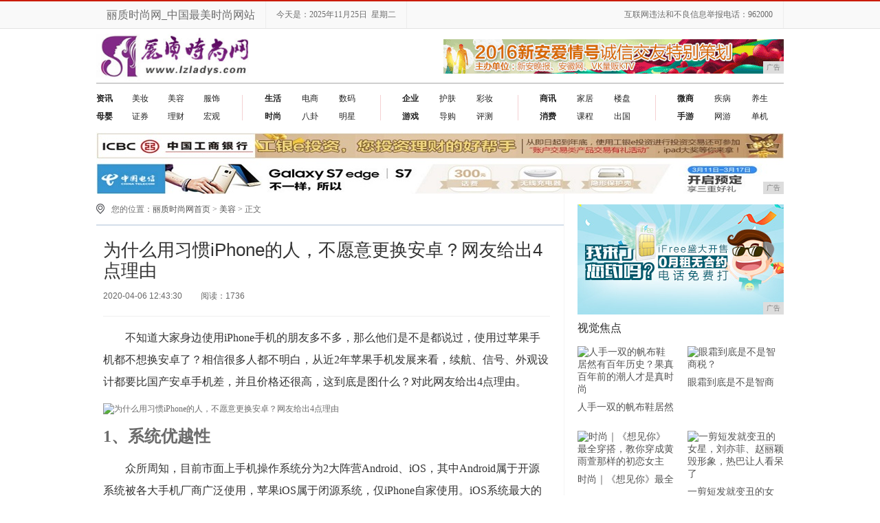

--- FILE ---
content_type: text/html
request_url: http://www.lzladys.com/we/2020/0406/4330304.html
body_size: 8044
content:
<!DOCTYPE HTML>
<!--[if lt IE 7 ]> <html lang="zh-CN" class="ie6 ielt8"> <![endif]-->
<!--[if IE 7 ]>    <html lang="zh-CN" class="ie7 ielt8"> <![endif]-->
<!--[if IE 8 ]>    <html lang="zh-CN" class="ie8"> <![endif]-->
<!--[if (gte IE 9)|!(IE)]><!-->
<html lang="zh-CN">
<!--<![endif]-->
<head>
    <title>为什么用习惯iPhone的人，不愿意更换安卓？网友给出4点理由_美容_丽质时尚网</title>
    <meta content="" name="keywords" />
    <meta content="不知道大家身边使用iPhone手机的朋友多不多，那么他们是不是都说过，使用过苹果手机都不想换安卓了？相信很多人都不明白，从近2年苹果手机发展来看，续航、信号、外观设计都要比国产安卓手机差，并且价格还很高，这到底是图什么？对此网友给出4点理由。" name="description" />
    <link href="/res/css/news.css" rel="stylesheet" type="text/css" /><meta charset="utf-8" />
<meta content="IE=EmulateIE7" http-equiv="X-UA-Compatible" />
<meta http-equiv="X-UA-Compatible" content="IE=edge" />
<meta name="viewport" content="width=device-width, initial-scale=1" />
<link href="/res/css/2016common.css" rel="stylesheet" type="text/css" />
<!--[if IE 6]>
<script type="text/javascript" src="/res/js/ie6_png32.js"></script>
<script type="text/javascript">
    DD_belatedPNG.fix('.ie6_png32');
</script>
<![endif]-->
<link rel="stylesheet" href="/res/css/add.css" />
<script type="text/javascript" src="/res/js/jquery.js"></script>
<script type="text/javascript" src="/res/js/lib/jquery.cookie.js"></script></head>
<body><header>
    <div id="header">
        <div class="header-repeat-x">
            <div class="column">
                <div class="topmenu">
                    <ul>
                        <li class="yahei fz16">丽质时尚网_中国最美时尚网站</li>
                        <li id="echoData" class="yahei"></li>
                        <li class="yahei fr">互联网违法和不良信息举报电话：962000</li>
                    </ul>
                </div>
            </div>
        </div>
    </div>
    <div class="clear"></div>
</header>
<div class="column">
    <div class="logo-bar">
        <div class="f-l">
            <a href="http://www.lzladys.com" title="丽质时尚网"><img src="/res/images/logo.jpg" alt="丽质时尚网" height="78" class="ie6_png32"></a>
        </div>
        <div class="f-r m-t-15 aimg">
            <script type="text/javascript" src="http://a.2349.cn/_ad/v2?su=http://www.lzladys.com&sn=全站顶001"></script>
        </div>
    </div>
</div><div class="column">
    <div class="nav-wrap">
                            <ul class="nav-list-1 ie6_png32 clearfix">
                <li>
                    <a href="/cv/" target="_blank"><strong>资讯</strong></a>
                    <a href="/rt/" target="_blank">美妆</a>
                    <a href="/we/" target="_blank">美容</a>
                    <a href="/sd/" target="_blank">服饰</a>
                 </li>

                <li>
                    <a href="/qw/" target="_blank"><strong>母婴</strong></a>
                    <a href="/qw/" rel='nofllow'>证券</a>
                    <a href="/qw/" rel='nofllow'>理财</a>
                    <a href="/qw/" rel='nofllow'>宏观</a>
                </li>
            </ul>
            <ul class="nav-list-2 ie6_png32">
                <li>
                    <a href="/as/" target="_blank"><strong>生活</strong></a>
                    <a href="/as/" rel='nofllow'>电商</a>
<a href="/as/" rel='nofllow'>数码</a>
                </li>
                <li>
                    <a href="/shih/" target="_blank"><strong>时尚</strong></a>
                    <a href="/shih/" rel='nofllow'>八卦</a>
<a href="/shih/" rel='nofllow'>明星</a>
                </li>

            </ul>
            <ul class="nav-list-3 ie6_png32">
               <li>
                    <a href="/qiye/" target="_blank"><strong>企业</strong></a>
                    <a href="/qiye/" rel='nofllow'>护肤</a>
<a href="/qiye/" rel='nofllow'>彩妆</a>
                </li>
                <li>
                    <a href="/youxi/" target="_blank"><strong>游戏</strong></a>
                    <a href="/youxi/" rel='nofllow'>导购</a>
<a href="/youxi/" rel='nofllow'>评测</a>
                </li>
            </ul>

            <ul class="nav-list-4 ie6_png32">
              	<li>
                    <a href="/shax/" target="_blank"><strong>商讯</strong></a>
                    <a href="/shax/" rel='nofllow'>家居</a>
<a href="/shax/" rel='nofllow'>楼盘</a>
                </li>
                <li>
                    <a href="/xif/" target="_blank"><strong>消费</strong></a>
                    <a href="/xif/" rel='nofllow'>课程</a>
<a href="/xif/" rel='nofllow'>出国</a>
                </li>
            </ul>
            <ul class="nav-list-6 ie6_png32">
               <li>
                    <a href="/weis/" target="_blank"><strong>微商</strong></a>
                    <a href="/weis/" rel='nofllow'>疾病</a>
                    <a href="/weis/" rel='nofllow'>养生</a>
                 </li>

                <li>
                    <a href="/" target="_blank"><strong>手游</strong></a>
                    <a href="/" rel='nofllow'>网游</a>
                    <a href="/" rel='nofllow'>单机</a>
                </li>            
            </ul>
            </div>

</div>
<div class="column">
    <div class="m-t-10">
       <script type="text/javascript" src="http://a.2349.cn/_ad/v2?su=http://www.lzladys.com&sn=全站通栏002"></script>
    </div>
</div><div class="column clearfix">
        <!--左侧-->
        <div class="col-l-main f-l clearfix">
            <!-- 面包屑 -->
            <div class="crumb m-t-10 clearfix">
                <s class="position_ico f-l"></s>
                <span class="f-l m-l-10">您的位置：<a href="/index.html">丽质时尚网首页</a> > <a href="/we/">美容</a> > 正文</span>
            </div>
            <!-- @end面包屑 -->
            <div class="title_line m-t-10"></div>
            <!--新闻内容区域-->
            <div class="article-main clearfix">
                <div class="inner">
                    <h1 class="article-title m-t-5">为什么用习惯iPhone的人，不愿意更换安卓？网友给出4点理由</h1>
                    <!-- 文章相关信息 -->
                    <div class="article-infos">
                        <span class="date">2020-04-06 12:43:30</span>
                        <span id="view-times" class="source">阅读：-</span>
                    </div>
                    <!-- @end文章相关信息 -->
                    <!--文章内容-->
                    <div class="article-content fontSizeBig"><p>不知道大家身边使用iPhone手机的朋友多不多，那么他们是不是都说过，使用过苹果手机都不想换安卓了？相信很多人都不明白，从近2年苹果手机发展来看，续航、信号、外观设计都要比国产安卓手机差，并且价格还很高，这到底是图什么？对此网友给出4点理由。</p><div class="pgc-img"><img src="http://p1.pstatp.com/large/dfic-imagehandler/7fb0395f-1eb5-4622-ac66-4dd4ae286b4f" img_width="1200" img_height="811" alt="为什么用习惯iPhone的人，不愿意更换安卓？网友给出4点理由" inline="0"><p class="pgc-img-caption"></p></div><h1><strong>1、系统优越性</strong></h1><p>众所周知，目前市面上手机操作系统分为2大阵营Android、iOS，其中Android属于开源系统被各大手机厂商广泛使用，苹果iOS属于闭源系统，仅iPhone自家使用。iOS系统最大的优势就是流畅，相比搭载Android系统的手机来说，不会出现使用一段时间卡顿等一系列问题，如5年前发布的iPhone6到现在依然有人使用，并且依然流畅。</p><div class="pgc-img"><img src="http://p1.pstatp.com/large/dfic-imagehandler/fc20a4f5-b09d-4b63-9807-a8b66483b134" img_width="1200" img_height="800" alt="为什么用习惯iPhone的人，不愿意更换安卓？网友给出4点理由" inline="0"><p class="pgc-img-caption"></p></div><h1><strong>2、安全有保障</strong></h1><p>安全方面iPhone手机相对安卓手机来说有一定的保障，如安卓手机使用软件必须获取各种权限才能使用，这点相信使用过安卓手机的朋友应该深有感受。而iPhone手机AppStore软件需要通过官方严格审核才能通过，如AppStore中"<strong>智能证件照相机</strong>"，就是通过官方严格审核，该相机可以拍摄<strong>一寸、二寸</strong>等多种类型的证件照。</p><div class="pgc-img"><img src="http://p3.pstatp.com/large/pgc-image/60c140c3ec944cd3b80ff77bd387a519" img_width="1200" img_height="750" alt="为什么用习惯iPhone的人，不愿意更换安卓？网友给出4点理由" inline="0"><p class="pgc-img-caption"></p></div><h1><strong>3、手机保值率</strong></h1><p>苹果手机价格虽然很贵，但是保值率很高，不会出现安卓手机降价很快的现象。根据目前国内手机行情来看，一个手机厂商一月最少发布一款机型，市场几乎达到饱和状态，为了给新机让路，老机型必定做出降价策略。除此之外，iPhone手机耐用性也很强大，最主要原因还是要归功于强大的iOS操作系统。</p><div class="pgc-img"><img src="http://p9.pstatp.com/large/dfic-imagehandler/dda95f9f-f769-401b-8b97-6c4c5812b4ec" img_width="1200" img_height="799" alt="为什么用习惯iPhone的人，不愿意更换安卓？网友给出4点理由" inline="0"><p class="pgc-img-caption"></p></div><h1><strong>4、品牌价值</strong></h1><p>苹果手机一直以来都是整个手机行业标杆，并且在很早之前苹果手机给用户的感觉就是高端，特别是在iPhone4-iPhone4S那个时代，多少人曾为一部苹果手机做出多少疯狂的事情。最直观的感受就是虚荣心，总感觉自己使用国产手机可能"掉价"，对于某些人士来说就是撑门面。</p><div class="pgc-img"><img src="http://p3.pstatp.com/large/dfic-imagehandler/c3cfdf14-a4d8-4ef0-882b-c6e6a7e95199" img_width="1200" img_height="717" alt="为什么用习惯iPhone的人，不愿意更换安卓？网友给出4点理由" inline="0"><p class="pgc-img-caption"></p></div><p><strong>本期话题：你认为iPhone手机出色还是安卓手机出色？欢迎评论区留言讨论！</strong></p><blockquote><p>本文由「先锋科技说」原创出品，未经授权禁止转载。</p></blockquote></div>
                    <!--@end文章内容-->
                    <div class="clear"></div>
                    <!-- 分享 -->
                    <div class="share">
                        <div class="bdsharebuttonbox f-l">
                            <a href="/we/2020/0406/4330304.html" class="bds_more" data-cmd="more"></a>
                            <a href="/we/2020/0406/4330304.html" class="bds_qzone" data-cmd="qzone" title="分享到QQ空间"></a>
                            <a href="/we/2020/0406/4330304.html" class="bds_tsina" data-cmd="tsina" title="分享到新浪微博"></a>
                            <a href="/we/2020/0406/4330304.html" class="bds_tqq" data-cmd="tqq" title="分享到腾讯微博"></a>
                            <a href="/we/2020/0406/4330304.html" class="bds_renren" data-cmd="renren" title="分享到人人网"></a>
                            <a href="/we/2020/0406/4330304.html" class="bds_weixin" data-cmd="weixin" title="分享到微信"></a>
                        </div>
                        <script>window._bd_share_config = { "common": { "bdSnsKey": {}, "bdText": "", "bdMini": "2", "bdMiniList": false, "bdPic": "", "bdStyle": "1", "bdSize": "16" }, "share": {} }; with (document) 0[(getElementsByTagName('head')[0] || body).appendChild(createElement('script')).src = 'http://bdimg.share.baidu.com/static/api/js/share.js?v=89860593.js?cdnversion=' + ~(-new Date() / 36e5)];</script>
                    </div>
                    <!-- @end分享 -->
                    <p class="author f-r">来源：<a class="username"></a></p>
                </div>
            </div>
            <!--@end新闻内容区域-->
            <div class="tc"></div>
            <!-- tag -->
            <div class="tag_words">
                <span class="ie6_png32">推荐阅读：<a href=https://www.2349.cn/original/18238.shtml target="_blank">手机刚买来要注意什么</a></span>
                
            </div>
            <!-- @enbd tag -->

            <div class="line_b"></div>
            <div class="rel-news clearfix">
                <div class="hd m-b-10" style="border-bottom:1px solid #e0e0e0; padding-bottom:10px;">您可能感兴趣的文章</div><ul class="txt-list h-28-14 if_l"><li style="padding-left:10px;">
                        <a href="/shax/2020/0406/5639302.html" class="cB" title="你知道吗？华为可以自己研发手机处理器，却无法自己生产">你知道吗？华为可以自己研发手机处理器，却无法自己生产</a>
                    </li><li style="padding-left:10px;">
                        <a href="/sd/2020/0403/4005255.html" class="cB" title="从小米10手机不遗余力的上探高端，浅析什么样的手机才是高端手机">从小米10手机不遗余力的上探高端，浅析什么样的手机才是高端手机</a>
                    </li><li style="padding-left:10px;">
                        <a href="/sd/2020/0406/4413297.html" class="cB" title="原邮电部直属“电信六子”，每所都是电子类王牌院校，你认对了吗">原邮电部直属“电信六子”，每所都是电子类王牌院校，你认对了吗</a>
                    </li><li style="padding-left:10px;">
                        <a href="/we/2020/0405/3708280.html" class="cB" title="现在还在坚持使用三星手机的，都是哪些人？不外乎这三类">现在还在坚持使用三星手机的，都是哪些人？不外乎这三类</a>
                    </li></ul>
                <div class="line"></div><ul class="txt-list h-28-14 if_l"><li style="padding-left:10px;">
                        <a href="/as/2020/0403/1323253.html" class="cB" title="7个小众却最让你感到惊艳的APP">7个小众却最让你感到惊艳的APP</a>
                    </li><li style="padding-left:10px;">
                        <a href="/youxi/2020/0403/0211258.html" class="cB" title="拍照旗舰盘点，华为P30 Pro依旧能打，但vivo X30 Pro的5G更香">拍照旗舰盘点，华为P30 Pro依旧能打，但vivo X30 Pro的5G更香</a>
                    </li><li style="padding-left:10px;">
                        <a href="/as/2020/0403/5741250.html" class="cB" title="小米天猫日销售额破3亿！小米10表现抢眼，估计高端定位稳了">小米天猫日销售额破3亿！小米10表现抢眼，估计高端定位稳了</a>
                    </li><li style="padding-left:10px;">
                        <a href="/cv/2020/0404/5204270.html" class="cB" title="上班后，打开电脑的第一件事很多人都做错了">上班后，打开电脑的第一件事很多人都做错了</a>
                    </li></ul>
                <div class="line"></div></div>

            <!-- 头条推荐 -->
            <div class="tj f-l m-t-10 clearfix">
                <div class="hd">精彩推荐</div><div class="imgNews">
                    <a href="/qw/2020/0224/410029.html"><img src="http://p1.pstatp.com/large/pgc-image/21fb2d7e6a7c4924918c93fcb0f60a4f" width="220" height="150" alt="皮肤干？满脸痘？这些“宅”家皮肤病，专家来支招"></a>
                    <h4><a href="/qw/2020/0224/410029.html" title="皮肤干？满脸痘？这些“宅”家皮肤病，专家来支招">皮肤干？满脸痘？这些“宅”家皮肤病，专家来支招</a></h4>
                </div><div class="mainNews"><h4><a href="/we/2020/0404/4433276.html" class="cB" title="iPhone 12天线依旧存在众多未知 5G天线苹果自己设计？">iPhone 12天线依旧存在众多未知 5G天线苹果自己设计？</a></h4><ul class="txt-list h-28-14 if_l"><li style="padding-left:10px;">
                            <a href="/cv/2020/0403/1049254.html" class="cB" title="如果选车的时候再谨慎一下，我一定不会错过新自由光2.0T">如果选车的时候再谨慎一下，我一定不会错过新自由光2.0T</a>
                        </li><li style="padding-left:10px;">
                            <a href="/rt/2020/0403/3408257.html" class="cB" title="苹果官网iPhone 11这么贵！到底有什么增值服务？">苹果官网iPhone 11这么贵！到底有什么增值服务？</a>
                        </li><li style="padding-left:10px;">
                            <a href="/we/2020/0405/4205292.html" class="cB" title="这款7Plus简直爽到爆">这款7Plus简直爽到爆</a>
                        </li><li style="padding-left:10px;">
                            <a href="/we/2020/0405/1036289.html" class="cB" title="手持华为nova5 Pro的真实感受，还在考虑买不买的可以进来看看">手持华为nova5 Pro的真实感受，还在考虑买不买的可以进来看看</a>
                        </li></ul>
                </div>
            </div>
            <!-- 头条推荐 -->
            <div class="clear"></div>
        </div>
        <!-- @end左侧 --><!-- 右侧 -->
<div class="col-r-extra f-r m-t-15">
    <div class="mod-side m-b-10 f-l imgb">
       <script type="text/javascript" src="http://a.2349.cn/_ad/v2?su=http://www.lzladys.com&sn=内容和列表001"></script>
    </div>
    <div class="clear"></div>
    <!-- 图片新闻 -->
    <div class="pic-air-mod mod-side clearfix">
        <div class="hd"><h3>视觉焦点</h3></div>
        <div class="bd clearfix">
            <ul><li>
                    <a href="/weis/2020/0224/044772.html" target="_blank" title="人手一双的帆布鞋居然有百年历史？果真百年前的潮人才是真时尚">
                        <img src="http://p1.pstatp.com/large/pgc-image/5aca723a8f7c441593c1e4cc71f5c4d2" alt="人手一双的帆布鞋居然有百年历史？果真百年前的潮人才是真时尚" width="140" height="85">
                    </a>
                    <a href="/weis/2020/0224/044772.html" title="人手一双的帆布鞋居然有百年历史？果真百年前的潮人才是真时尚" target="_blank">
                        <p>人手一双的帆布鞋居然有百年历史？果真百年前的潮人才是真时尚</p>
                    </a>
                </li><li>
                    <a href="/weis/2020/0224/043371.html" target="_blank" title="眼霜到底是不是智商税？">
                        <img src="http://p9.pstatp.com/large/pgc-image/a5670b7637e24ac18744cfbb8cd13ef8" alt="眼霜到底是不是智商税？" width="140" height="85">
                    </a>
                    <a href="/weis/2020/0224/043371.html" title="眼霜到底是不是智商税？" target="_blank">
                        <p>眼霜到底是不是智商税？</p>
                    </a>
                </li><li>
                    <a href="/weis/2020/0224/041270.html" target="_blank" title="时尚｜《想见你》最全穿搭，教你穿成黄雨萱那样的初恋女主">
                        <img src="http://p1.pstatp.com/large/dfic-imagehandler/79465aa7-89fb-4735-b08a-2552a0382a37" alt="时尚｜《想见你》最全穿搭，教你穿成黄雨萱那样的初恋女主" width="140" height="85">
                    </a>
                    <a href="/weis/2020/0224/041270.html" title="时尚｜《想见你》最全穿搭，教你穿成黄雨萱那样的初恋女主" target="_blank">
                        <p>时尚｜《想见你》最全穿搭，教你穿成黄雨萱那样的初恋女主</p>
                    </a>
                </li><li>
                    <a href="/weis/2020/0224/035469.html" target="_blank" title="一剪短发就变丑的女星，刘亦菲、赵丽颖毁形象，热巴让人看呆了">
                        <img src="http://p9.pstatp.com/large/pgc-image/c71dc02b8fd84b2cafc87beb05aa23a2" alt="一剪短发就变丑的女星，刘亦菲、赵丽颖毁形象，热巴让人看呆了" width="140" height="85">
                    </a>
                    <a href="/weis/2020/0224/035469.html" title="一剪短发就变丑的女星，刘亦菲、赵丽颖毁形象，热巴让人看呆了" target="_blank">
                        <p>一剪短发就变丑的女星，刘亦菲、赵丽颖毁形象，热巴让人看呆了</p>
                    </a>
                </li></ul>
        </div>
    </div>
    <!-- 图片新闻 -->
    <div class="clear"></div>
    <!-- 推荐视频 -->
    <div class="mod-side m-t-20 f-l imga">
       <script type="text/javascript" src="http://a.2349.cn/_ad/v2?su=http://www.lzladys.com&sn=内容和列表002"></script>
    </div>
    <!-- 推荐视频 -->
    <!-- 排行 -->
    <div class="mod-side pic-air-mod  m-t-10 f-l clearfix hotbox">
        <div class="hd"><h3>热度排行</h3></div>
        <ul class="rankList clearfix"><li>
                <span class="front ranknum">1</span>
                <a title="Android 添加系统服务的方法" target="_blank" href="/qiye/2020/0324/0646120.html">Android 添加系统服务的方法</a>
            </li><li>
                <span class="front ranknum">2</span>
                <a title="光学产业链研究报告：电子元器件多功能叠加多场景 光学赛道优且长" target="_blank" href="/qw/2020/0328/1326151.html">光学产业链研究报告：电子元器件多功能叠加多场景 光学赛道优且长</a>
            </li><li>
                <span class="front ranknum">3</span>
                <a title="基于知识图谱的问答在美团智能交互场景中的应用和演进" target="_blank" href="/we/2020/0321/0239101.html">基于知识图谱的问答在美团智能交互场景中的应用和演进</a>
            </li><li>
                <span class="front ranknum">4</span>
                <a title="RocketMQ 在平安银行的实践应用" target="_blank" href="/as/2020/0329/0808164.html">RocketMQ 在平安银行的实践应用</a>
            </li><li>
                <span class="front ranknum">5</span>
                <a title="生而年轻｜BMW内训师眼中的全新BMW 3系" target="_blank" href="/as/2020/0331/5516209.html">生而年轻｜BMW内训师眼中的全新BMW 3系</a>
            </li><li>
                <span class="front ranknum">6</span>
                <a title="中国女排夺冠，马爸爸承诺帮清购物车，朱婷自曝购物清单" target="_blank" href="/youxi/2020/0402/1458240.html">中国女排夺冠，马爸爸承诺帮清购物车，朱婷自曝购物清单</a>
            </li><li>
                <span class="front ranknum">7</span>
                <a title="驻龄护肤“圣方”：澳洲Invisible Zinc清透高倍物理防晒霜" target="_blank" href="/cv/2020/0310/311183.html">驻龄护肤“圣方”：澳洲Invisible Zinc清透高倍物理防晒霜</a>
            </li><li>
                <span class="front ranknum">1</span>
                <a title="中国富豪排行榜2019" target="_blank" href="http://www.hnxxgw.cn/ma/2020/3428249.html">中国富豪排行榜2019</a>
            </li><li>
                <span class="front ranknum">2</span>
                <a title="中国快递公司满意度排行，谁在你心中排第一？" target="_blank" href="http://www.tsjxol.com/xf/202004/44028700.html">中国快递公司满意度排行，谁在你心中排第一？</a>
            </li><li>
                <span class="front ranknum">3</span>
                <a title="小米防疫神器有多猛？每秒50次监测，智能温控，网友：口罩有救了" target="_blank" href="http://www.ljzcw.cn/xf/202004/2932518.html">小米防疫神器有多猛？每秒50次监测，智能温控，网友：口罩有救了</a>
            </li></ul>
    </div>
    <!-- 排行 -->
    <div class="clear"></div>
</div>
<!-- @end 右侧 --></div><div class="column clearfix">
    <div class="footer m-t-20 clearfix">
        <a href="">关于我们</a>　|
        <a href="http://a.2349.cn/lxwm.html" target="_blank">联系我们</a>　|　
        <a href="/oldsitemap.html">老版地图</a>　|　
        <a href="">版权声明</a>　|　
        <a href="">加入我们</a> 　|　
        <a href="/sitemap.html" target="_blank">网站地图</a>
        <br>相关作品的原创性、文中陈述文字以及内容数据庞杂本站无法一一核实，如果您发现本网站上有侵犯您的合法权益的内容，请联系我们，本网站将立即予以删除！
        <br>Copyright &copy; 2019&nbsp;http://www.lzladys.com&nbsp;版权所有：丽质时尚网&nbsp;All Right Reserved.　
    </div>
</div>
<!--最后生成时间：2020-04-06 12:43:39-->
<script>
(function(){
    var bp = document.createElement('script');
    var curProtocol = window.location.protocol.split(':')[0];
    if (curProtocol === 'https') {
        bp.src = 'https://zz.bdstatic.com/linksubmit/push.js';
    }
    else {
        bp.src = 'http://push.zhanzhang.baidu.com/push.js';
    }
    var s = document.getElementsByTagName("script")[0];
    s.parentNode.insertBefore(bp, s);
})();
</script><script type="text/javascript" src="/res/js/common.min.js"></script>
    <script type="text/javascript">
        $(function () {
            time();
            "304" && setTimeout(function () {
                $.getJSON(["/ajax/viewArticle?s=", +new Date(), "&id=", "304"].join(''), function (ret) {$('#view-times').html("阅读：" + ret.data);});
            }, 0);
        });
    </script>
</body>
</html>

--- FILE ---
content_type: text/css
request_url: http://www.lzladys.com/res/css/news.css
body_size: 3102
content:
.col-l-main { width: 680px; display: inline; float: left; border-right: 1px solid #f4f4f4; height: auto }
.col-r-extra { width: 300px; display: inline; float: right }
.title_line { border-bottom: 2px solid #d4deea; clear: both }
.article-main { width: 660px }
.article-main .inner { padding: 15px 0 0 10px }
.article-main .article-title { font-family: Microsoft YaHei,SimHei,Arial; font-size: 26px; color: #333; line-height: 30px }
.article-main .article-subtitle { font-family: Microsoft YaHei,SimHei,Arial; font-size: 20px; color: #333; line-height: 28px; padding: 8px 0 }
.article-main .article-infos { padding: 14px 0 20px; color: #666; border-bottom: 1px solid #efefef; }
.article-infos .date, .article-infos .source, .article-infos .editors { margin-right: 24px; font-family: Verdana,Geneva,Arial,Helvetica,sans-serif; font-size: 12px }
.article-main .describe { border: 1px solid #eee; background-color: #f9f9f9; padding: 9px; line-height: 2em; font-size: 14px; color: #666; margin-bottom: 20px; font-family: microsoft yahei }
.article-content { margin-top: 10px; }
.article-content p { margin-bottom: 14px; text-indent: 2em; color: #333; display: block }
.article-content .mcePageBreak { display: none }
.article-content a { color: #606060 }
.article-content a:hover { color: #c00 }
.fontSizeSmall p { font-size: 14px; line-height: 26px }
.fontSizeBig p { font-size: 16px; font-family: "microsoft yahei","simsun"; line-height: 2em; margin: 15px 0; display: block }
.source_title { float: left; display: block; padding-bottom: 20px; text-indent: 2em; font-size: 16px }
.article-page { width: 680px; float: left }
.article-page .page { margin: 0 auto }
.article-page .page li { float: left }
.article-page .page a, .article-page .page span { padding: 0 8px; margin: 0 4px; font-size: 12px }
.article-page .page ._now { background-color: #db2323; color: #fff; border-color: #db2323 }
.article-page .page a { border: 1px solid #ccc; float: left; height: 22px; font-family: Verdana,Geneva,Arial,Helvetica,sans-serifa; line-height: 22px }
.article-page .page a:hover { background-color: #db2323; color: #fff; border-color: #db2323 }
.article-page .page .disable { color: #ccc; line-height: 22px }
.article-page .page .disable:hover { background-color: transparent; border: 1px solid #ccc; color: #ccc }
.article-page .page .now { background-color: #db2323; color: #fff; border-color: #db2323 }
.article-page .read-btn .btn { cursor: pointer; background: #f1f1f1; border: 1px solid #e2e2e2 }
.article-page .read-btn .btn-s-orange { height: 22px; padding-left: 4px; float: left; inline; margin-left: 10px }
.article-page .read-btn .btn-s-orange span { height: 22px; line-height: 22px; padding-right: 4px; padding-left: 2px; float: left; _display: inline }
.article-page .read-btn .btn-s-orange span { padding-left: 3px; padding-right: 5px }
.article-page .read-btn a { padding: 0; border: 0 }
.article-page .read-btn a:hover { background-color: #db2323 }
.article-page .read-btn a:hover span { color: #fff }
.article-page .read-btn a span { margin: 0; padding-top: 0 }
.tag_words { height: 26px; line-height: 26px; margin-top: 20px; overflow: hidden; font-size: 14px }
.tag_words span { height: 26px; display: inline-block; background: url(../images/common.png) no-repeat -242px 3px; color: #333; padding: 0 10px 0 25px; margin-right: 0 }
.tag_words a { height: 26px; display: inline-block; color: #333; padding: 0 10px }
.tag_words a:hover { color: #444; transition: color .2s ease-in-out 0s; opacity: .8; filter: Alpha(Opacity=80); -moz-opacity: .8 }
.share { margin: 10px 0; float: left; padding: 0 }
.share .agree { background: url("../images/common.png") no-repeat scroll 0 -125px transparent; color: #333; display: block; height: 24px; margin-top: 3px; width: 20px; padding: 0 20px 0 30px; font: 700 12px/24px "Arial" }
.article-main .inner .author { line-height: 24px; margin-top: 10px; font-size: 14px }
.rel-news { padding: 10px 0; width: 100% }
.rel-news .hd { height: 30px; overflow: hidden; overflow: hidden; color: #444; font: 20px/30px "Microsoft YaHei","simhei" }
.tj { width: 679px }
.tj .hd { border-bottom: 1px solid #e0e0e0; height: 30px; width: 100%; font: 18px/24px "Microsoft YaHei","simhei"; margin-bottom: 20px; color: #444 }
.imgNews { float: left; width: 220px }
.mainNews { float: left; padding: 0 0 0 30px; white-space: nowrap; width: 400px; overflow: hidden }
.imgNews h4 { color: #fff; text-align: center; height: 30px; font-weight: bold; line-height: 30px; margin: -30px 0 20px 0; width: 220px; position: relative; font-size: 14px; overflow: hidden }
.imgNews a, .imgNews a:visited { color: #fff }
.imgNews p { height: 30px; margin-top: -30px; width: 220px; opacity: .6; background: #050505; _filter: alpha(opacity=60) }
.mainNews h4 { font: 20px/30px "Microsoft yahei","simhei"; padding: 0 0 10px 0; height: 30px; overflow: hidden }
.mod-side .hd h3 { margin-bottom: 15px; font-size: 16px; color: #262626; font-family: 'Microsoft YaHei'; width: 300px }
.pic-air-mod .bd ul { margin-left: -20px; float: left; display: inline }
.pic-air-mod .bd li { display: inline; float: left; width: 140px; height: 110px; overflow: hidden; margin-left: 20px; padding-bottom: 13px; font-size: 14px }
.pic-air-mod .bd li a { display: block }
.pic-air-mod .bd li img { padding-bottom: 3px }
.pic-air-mod .bd li p { height: 28px; line-height: 28px; overflow: hidden }
.piclist { float: left; width: 300px; position: relative }
.piclist ul { margin-left: -20px; float: left }
.piclist li { display: inline; float: left; position: relative; width: 140px; height: 110px; overflow: hidden; margin-left: 20px; padding-bottom: 13px; font-size: 14px }
.piclist li img { display: block; width: 140px; height: 80px; padding-bottom: 3px }
.piclist li p { height: 28px; line-height: 28px; overflow: hidden }
#category { width: 660px; float: left; padding-bottom: 20px }
#category .tpList { border-bottom: 1px solid #f0f0f0; padding-bottom: 15px; float: left; display: block; width: 660px }
#category .tpList .pic { height: 80px; margin: 15px 20px 0 0; width: 120px }
.tpList .pic { display: inline; float: left; margin-right: 10px; overflow: hidden; text-align: center }
#category .tpList em { display: inline-block; font: 20px/35px "Microsoft yahei","simhei"; margin: 8px 0 0; height: 35px; overflow: hidden }
#category .tpList em a { color: #282828 }
#category .tpWrap:after { clear: both; content: ""; display: table }
#category .pic img { height: 85px; width: 120px }
#category .tpWrap p { color: #818181 }
#category .tpWrap a:hover { color: #d30003 }
.news_list { border-bottom: 1px solid #f0f0f0; padding: 10px 0 20px 0 }
.news_list h3 { line-height: 24px; padding-top: 15px; padding-bottom: 7px }
.news_list h3 a { font-size: 22px; color: #282828; font-family: Microsoft YaHei; font-weight: none }
.news_list h3 a:hover { color: #ba2636; text-decoration: none }
.news_list p { line-height: 22px; color: #666; font-size: 14px; padding-bottom: 5px }
.news_list p a { color: #ba2636 }
.news_list .ju_pic { float: left; padding-right: 20px }
.fl_right { height: 26px }
.focus-img { width: 670px; height: 286px; font-size: 14px; position: relative; font-family: "Microsoft YaHei" }
.slide-photo { float: left; width: 430px; height: 286px; overflow: hidden; position: relative }
.slide-photo li { width: 430px; height: 286px; font-size: 13px }
.slide-triggers { position: absolute; height: 10px; padding: 20px 10px; right: 0; bottom: 0; text-align: right; z-index: 10; font-size: 10px }
.slide-triggers span { display: inline-block; width: 18px; height: 10px; margin-left: 5px; cursor: pointer; background: url(../images/dot-red.png) no-repeat 0 0; font-size: 10px }
.slide-triggers span.current { background-position: -18px 0 }
.focus-img .slide-info { float: right; width: 218px; height: 264px; border: 1px solid #EEE; border-left: 0; padding: 10px; color: #666 }
.focus-img .slide-info h3 { font-size: 18px; padding-bottom: 10px; font-weight: normal; line-height: 28px }
.focus-img .slide-info p { line-height: 24px; font-size: 14px; height: 170px; overflow: hidden }
#category .hd { border-bottom: 1px solid #dcdcdc; height: 30px; line-height: 30px }
#category .hd h3 { border-bottom: 3px solid #ca1b00; margin-top: -3px; padding: 0 12px; float: left; color: #b50000; font: 400 20px/32px "microsoft yahei"; display: block }
#category .hd .more { float: right }
#category .bd { padding: 20px 0 8px }
#category .f-l { width: 300px; display: block; overflow: hidden }
#category .f-r { width: 340px; display: block; overflow: hidden }
.c_imgNews { float: left; width: 300px; white-space: nowrap; position: relative }
.c_imgNews h4 { font: 14px/34px "Microsoft yahei","simhei"; color: #fff; text-align: center; height: 34px; margin: -34px 0 20px 0; width: 300px; position: relative }
.c_imgNews a, .c_imgNews a:visited { color: #fff }
.c_imgNews p { height: 34px; margin-top: -34px; width: 300px; opacity: .6; background: #050505; _filter: alpha(opacity=60) }
#moreread h3 { height: 30px; overflow: hidden; overflow: hidden; color: #444; font: 20px/30px "Microsoft YaHei","simhei"; padding-bottom: 5px; border-bottom: 1px solid #efefef }
#moreread ul { margin-top: 10px }
#moreread li { display: block; padding: 4px 0; font-size: 14px }
#moreread li a { color: #c50009 }
.xashl { width: 660px; padding-top: 12px }
.xashl dd { width: 180px; height: 150px; margin: 10px 28px 15px 10px; position: relative; float: left; overflow: hidden; border: 1px solid #f0f0f0 }
.xashl dd span { display: block; width: 180px; height: 35px; text-align: center; background-color: #f0f0f0; line-height: 30px; word-break: keep-all; white-space: nowrap; overflow: hidden; text-overflow: ellipsis }
.xashl dd a { display: block; position: relative }
.xashl dd:hover { border: 1px solid #c50000; background: #c50000 }
.xashl dd span:hover { background: #c50000; color: #fff }
.xashl dd .focus { background: #c50000; color: #fff }
.comment { width: 660px; border: 1px solid #e7e7e8; margin: 10px auto 0; overflow: hidden; background: #FFF }
.comment h5 { font-size: 12px; margin: 0; text-indent: 20px; line-height: 35px; border-bottom: 1px solid #efefef }
.comment p { font-size: 12px; text-indent: 20px; line-height: 26px; color: #999 }
.comment span { padding-right: 10px }
.comment em { font-style: normal }
.comments { color: #f90000 }
.comment textarea { width: 560px; height: 100px; margin: 10px 0 0 20px; background: url(../images/Watermark.gif) no-repeat center; border: 1px solid #e7e7e8 }
.code { width: 570px; height: auto; margin: 0 auto; text-align: right; margin-top: 10px; line-height: 21px; font-size: 12px }
.comment input { width: 55px; border: 1px solid #d2d2d2 }
.comment .fb { height: 21px; background: url(../images/code_button.gif) no-repeat; border: 0; cursor: pointer; margin: 10px; vertical-align: middle }
.mode-comment .user-info, .mode-comment .post-time { padding-left: 20px; color: #ccc }
.mode-comment dt { padding: 4px 0 }
.mode-comment dd { border-bottom: 1px dashed #f9f9f9; padding-bottom: 5px }
.mode-comment dd p { color: #6c6c6c }
.article-content .mcecopyright { display: block; font-size: 12px; border: 1px dotted #ccc; margin-top: 2px; line-height: 24px; padding: 8px; background: #fff3ef; text-indent: 0; }


--- FILE ---
content_type: text/css
request_url: http://www.lzladys.com/res/css/add.css
body_size: 1183
content:
.wth { width: 300px !important; }
#ppic6 {
    top: 0;
    right: 0;
    height: 140px;
}
#ppic7 {
    bottom: 0;
    right: 0;
    height: 140px;
}
.fr{
	float: right !important;
}

/*ipad pro*/
@media screen and (max-width:1024px){


}
/*ipad*/
@media screen and (max-width: 1000px){
.column, .wrap{
	width: 98%;
	margin: 0 auto;
}
.aimg img{
	width: 100%;
}
.nav-wrap ul{
	background: none;
	width: 30%;
}
.nav-wrap ul:nth-child(3n){
	margin-right: 0;
}
ul.nav-list-6{
	float: left;
}
ul.nav-list-1 li,ul.nav-list-2 li,ul.nav-list-3 li,ul.nav-list-4 li,ul.nav-list-5 li,ul.nav-list-6 li{
	width: auto;
}
ul.nav-list-1 li a{
	margin-right: 30px;
}
.lovenews{
	margin: 0 auto;
	float: none;
}
.headline{
	width: 100%;
	float: none;
}
.col{
	width: 100%;
	float: none;
}
.news1,#news1{
	width: 48%;
	float: left;
}
#news1{
	float: right;
}
.col-r,.headslide,.slides li,.slides li img{
	width: 100%;
}
.headslide{
	float: none;
}
.slides h2{
	width: 100%;
}
.wth{
	width: 48%;
	float: left;
}
.wth1{
	float: right;
}
.ppic{
	left: 0 !important;
	top: 0 !important;
	position: inherit;
	float: left;
}
#ppic1{
	width: 40%;
}
.ppic img{
	width: 100%;
}
#ppic2,#ppic3,#ppic4,#ppic5{
	width: 29%;
	margin-left: 1%;
	margin-bottom: 8px;
}
#ppic6,#ppic7{
	display: none;
}
.box1,.box2,.box3{
	width: 48%;
	float: left;
}
.box2{
	float: right;
	margin-left: 0;
}
.box3{
	margin-left: 0;
}


.picbox{
	width: 100%;
}
.yqlink{
	width: 100%;
}
.footer{
	width: 100%;
}


/*list*/
.col-l-main,#category,.article-page,.col-r-extra{
	width: 100%;
}
.news_list{
	padding: 5px 0 10px 0;
}
.pic-air-mod .bd ul{
	margin-left: -10px;
}
.pic-air-mod .bd li{
	width: 24%;
	margin-left: 1%;
}
.pic-air-mod .bd li img{
	width: 100%;
}
.imga,.imga img,.imgb,.imgb img{
	width: 100%;
	height: auto;
}
.hotbox,.rankList,.rankList li{
	width: 100%;
}
.rankList li a{
	width: 90%;
}


/*detail*/
.article-main{
	width: 100%;
}
.article-content img{
	margin: 10px 0;
	max-width: 100% !important;
}
.article-content p{
	text-indent: 0;
}
.article-main .inner {
     padding: 15px 0 0 0px; 
}


}
/*iphone*/
@media screen and (max-width: 767px){
.header-repeat-x{
	height: auto;
	line-height: 1.7;
}
.topmenu{
	text-align: center;
}	
.topmenu li{
	float: none !important;
}
.logo-bar{
	text-align: center;
}
.logo-bar .f-l{
	float: none;
}
.nav-wrap ul{
	background: none;
	width: 50%;
	margin: 0;
}
.nav-wrap ul:nth-child(2n){
	margin-right: 0;
}
ul.nav-list-6{
	float: left;
}
.nav-wrap li a,ul.nav-list-1 li a{
	margin-right:25px;
}
.headline{
	height: auto;
}
.headline h1{
	height: auto;
}
.headline .desc{
	height: auto;
	overflow: visible;
	line-height: 1.8;
}
.news1, #news1 {
    width: 100%;
    float: none;
}
.wth{
	width: 100%;
	float: none;
}
#ppic1{
	width: 100%;
	margin-bottom: 10px;
}

#ppic2,#ppic3,#ppic4,#ppic5,#ppic6,#ppic7{
	width: 49%;
	margin-bottom: 10px;
	margin-left: 0;
}
#ppic6,#ppic7{
	display: block;
}
#ppic3,#ppic5,#ppic7{
	margin-left: 1%;
}
.box1,.box2,.box3{
	width: 100%;
	float: left;
}
.box2{
	float: right;
	margin-left: 0;
}
.box3{
	margin-left: 0;
}
.hstxt{
	    overflow: hidden;
    text-overflow: ellipsis;
    white-space: nowrap;
}


/*list*/
.pic-air-mod .bd li{
	width: 48%;
	margin-left: 1%;
}
.pic-air-mod .bd ul {
    margin-left: 0px;
}
.article-page .page .tot{
	margin: 0;
	padding: 0;
	height: 22px;
	display: inline-block;
	line-height: 22px;
}

.tj,.imgNews,.imgNews img,.mainNews,.imgNews h4{
	width: 100%;
}
.mainNews{
	padding: 0;
	white-space: normal;
}
.mainNews h4{
	height: auto;
}



}



--- FILE ---
content_type: text/javascript;charset=UTF-8
request_url: http://a.2349.cn/_ad/v2?su=http://www.lzladys.com&sn=%E5%86%85%E5%AE%B9%E5%92%8C%E5%88%97%E8%A1%A8001
body_size: 412
content:
document.writeln('<div class="_yezi_ad" style=""><a href="http://a.2349.cn/_ad/jmp?p=NWQ1YjcxYjQ2YWQyNDYwNDEwNTAyYTEyczZiZQ==" target="_blank" style="position:relative;font-size:0;display: block;"><span title="http://2349.cn" style="position:absolute;z-index:2;font-size:10px;background:#dddddd;color:gray;right:0;bottom:0;padding: 2px 5px 2px 5px;display:block;">广告</span><img style="opacity:1 !important;" src="http://a.2349.cn/UploadFiles/f70c2906-27cc-48f9-b70c-234a24876c65.jpg" width="300" height="160" /></a></div>');


--- FILE ---
content_type: text/javascript;charset=UTF-8
request_url: http://a.2349.cn/_ad/v2?su=http://www.lzladys.com&sn=%E5%86%85%E5%AE%B9%E5%92%8C%E5%88%97%E8%A1%A8002
body_size: 413
content:
document.writeln('<div class="_yezi_ad" style=""><a href="http://a.2349.cn/_ad/jmp?p=NWQ1YjcxZTA2YWQyNDYwNDEwNTAyYTFkZXpyZg==" target="_blank" style="position:relative;font-size:0;display: block;"><span title="http://2349.cn" style="position:absolute;z-index:2;font-size:10px;background:#dddddd;color:gray;right:0;bottom:0;padding: 2px 5px 2px 5px;display:block;">广告</span><img style="opacity:1 !important;" src="http://a.2349.cn/UploadFiles/75663c99-2eda-4901-8c51-1f7fe9c5335f.jpg" width="300" height="250" /></a></div>');


--- FILE ---
content_type: text/javascript;charset=UTF-8
request_url: http://a.2349.cn/_ad/v2?su=http://www.lzladys.com&sn=%E5%85%A8%E7%AB%99%E9%80%9A%E6%A0%8F002
body_size: 413
content:
document.writeln('<div class="_yezi_ad" style=""><a href="http://a.2349.cn/_ad/jmp?p=NWQ1YjcxNmM2YWQyNDYwNDEwNTAyOWZjZXRlbA==" target="_blank" style="position:relative;font-size:0;display: block;"><span title="http://2349.cn" style="position:absolute;z-index:2;font-size:10px;background:#dddddd;color:gray;right:0;bottom:0;padding: 2px 5px 2px 5px;display:block;">广告</span><img style="opacity:1 !important;" src="http://a.2349.cn/UploadFiles/06a38274-3d26-4b01-bcf7-e1cf2354cebe.jpg" width="1000" height="90" /></a></div>');


--- FILE ---
content_type: text/javascript;charset=UTF-8
request_url: http://a.2349.cn/_ad/v2?su=http://www.lzladys.com&sn=%E5%85%A8%E7%AB%99%E9%A1%B6001
body_size: 414
content:
document.writeln('<div class="_yezi_ad" style=""><a href="http://a.2349.cn/_ad/jmp?p=NWQ1YjcxMWM2YWQyNDYwNDEwNTAyOWVkeHZ2Yw==" target="_blank" style="position:relative;font-size:0;display: block;"><span title="http://2349.cn" style="position:absolute;z-index:2;font-size:10px;background:#dddddd;color:gray;right:0;bottom:0;padding: 2px 5px 2px 5px;display:block;">广告</span><img style="opacity:1 !important;" src="http://a.2349.cn/UploadFiles/48380c4e-3fe0-4c97-b43b-1f30661d3dd2.gif" width="495" height="50" /></a></div>');


--- FILE ---
content_type: application/javascript
request_url: http://www.lzladys.com/res/js/common.min.js
body_size: 4384
content:
function wresize() { var a; if (($(window).width() - 1000) / 2 > $("#nav").width() + 30) { a = ($(window).width() - 1000) / 2 + 1000 + 30 } else { a = $(window).width() - $("#nav").width() } $("#nav").parent().css("left", a + "px"); var b; if (($(window).width() - 1000) / 2 > $("#nav").width() + 30) { b = ($(window).width() - 1000) / 2 + 1000 + 30 } else { b = $(window).width() - $("#nav").width() } $("#nav").parent().css("left", b + "px") } function ie_scroll() { if (navigator.appVersion.indexOf("MSIE 6") > -1) { $("#nav").parent().css("z-index", "1000"); $(window).scroll(function () { if ($(document).scrollTop() < ($(document).height() - 500)) { if ($(document).scrollTop() > 200) { $("#nav").parent().css({ "top": "70px" }); var c = 70; var a = $(document).scrollTop(); var b = c + a; $("#nav").parent().css("top", b + "px") } else { $("#nav").parent().css({ "top": "325px", "position": "absolute", "z-index": "1000" }) } } }) } else { $("#nav").parent().css("position", "absolute"); $(window).scroll(function () { if ($(document).scrollTop() > 200) { $("#nav").parent().css({ "top": "100px", "position": "fixed" }) } else { $("#nav").parent().css({ "top": "200px", "position": "absolute" }) } }) } } function passportLogin() { engine.client.loginWaittingView(); var b = document.getElementById("username").value; var a = document.getElementById("password").value; if (!b) { alert("请输入帐号!"); document.getElementById("username").focus(); return false } if (!a) { alert("请输入密码!"); document.getElementById("password").focus(); return false } engine.passport.doLogin(b, a, false); return false } function tabDiv(d, f, g, j) { var b = j; for (var c = 1; c <= g; c++) { var k = d + c; var a = d + "nav" + c; if (c == f) { try { document.getElementById(k).style.display = "block" } catch (h) { } try { document.getElementById(a).className = b } catch (h) { } } else { try { document.getElementById(k).style.display = "none" } catch (h) { } try { document.getElementById(a).className = "" } catch (h) { } } } } function SetHome() { if (document.all) { document.body.style.behavior = "url(#default#homepage)"; document.body.setHomePage(window.location.href) } else { if (window.sidebar) { if (window.netscape) { try { netscape.security.PrivilegeManager.enablePrivilege("UniversalXPConnect") } catch (b) { alert("该操作被浏览器拒绝，如果想启用该功能，请在地址栏内输入 about:config ,然后将项 signed.applets.codebase_principal_support 值该为true") } } var a = Components.classes["@mozilla.org/preferences-service;1"].getService(Components.interfaces.nsIPrefBranch); a.setCharPref("browser.startup.homepage", window.location.href) } } } function shoucang(a, b) { try { window.external.addFavorite(b, a) } catch (c) { try { window.sidebar.addPanel(a, b, "") } catch (c) { alert("加入收藏失败，请使用Ctrl+D进行添加") } } } function time() { var b = new Date(); var d = b.getFullYear(); var f = b.getMonth(); var a = b.getDate(); var c = new Array("星期日", "星期一", "星期二", "星期三", "星期四", "星期五", "星期六"); var e = c[b.getDay()]; document.getElementById("echoData").innerHTML = "今天是：" + d + "年" + (f + 1) + "月" + a + "日" + "&nbsp;&nbsp;" + e } jQuery.extend({
    tab: function (d) { var b = $("#" + d); var a = b.find(".menuD"); var c = b.find(".menuD-panel"); a.find("li").each(function (e) { $(this).mouseover(function () { $(this).addClass("current").siblings().removeClass("current"); c.children("div").eq(e).siblings().hide(); c.children("div").eq(e).show() }) }) }, tab1: function (d) { var a = $("#" + d); var b = a.find(".tab1-holder"); var c = a.find(".tab1-panel"); b.find("li").each(function (e) { $(this).mouseover(function () { $(this).addClass("current").siblings().removeClass("current"); c.children("div").eq(e).siblings().hide(); c.children("div").eq(e).show() }) }) }, scroll_left: function (e, d, g) { var c = 10; var f = document.getElementById(d); var b = document.getElementById(g); var j = document.getElementById(e); b.innerHTML = f.innerHTML; function a() { if (b.offsetWidth - j.scrollLeft <= 0) { j.scrollLeft -= f.offsetWidth } else { j.scrollLeft++ } } var h = setInterval(a, c); j.onmouseover = function () { clearInterval(h) }; j.onmouseout = function () { h = setInterval(a, c) } }, u_btn_roll: function (b, g, j, d, c) { var a = $("." + c); var l = $("#" + b); var e = $("#" + g); var f = $("#" + j); var k = l.find("li").width(); speed = d * 1000; function h() { l.animate({ marginLeft: -k }, 1000, function () { $(this).css({ marginLeft: "0px" }).find("li:first").appendTo(this) }) } var m = setInterval(h, speed); a.hover(function () { if (m) { clearInterval(m) } }, function () { clearInterval(m); m = setInterval(h, speed) }); e.click(function () { l.stop(true, true); l.find("li:last").prependTo(l); l.css({ marginLeft: -k }); l.animate({ marginLeft: 0 }, 1000) }); f.click(function () { l.stop(true, true); l.animate({ marginLeft: -k }, 1000, function () { $(this).css({ marginLeft: "0px" }).find("li:first").appendTo(this) }) }) }, u_roll: function (g, e, b) { var f = $("#" + g); var a = f.find("li").outerHeight(true) * b; speed = e * 1000; function c() { f.animate({ marginTop: -a }, 1000, function () { for (i = 1; i <= b; i++) { $(this).css({ marginTop: "0px" }).find("li:first").appendTo(this) } }) } if (f.find("li").length > 1) { var d = setInterval(c, speed) } f.hover(function () { if (d) { clearInterval(d) } }, function () { clearInterval(d); d = setInterval(c, speed) }) }, l_roll: function (h, f) {
        var g = $("#" + h); var c = g.find("li").outerWidth(true);
        var e = f * 1000; var a = g.find("li").length; g.width(c * a); function b() { g.animate({ marginLeft: -c }, 1000, function () { $(this).css({ marginLeft: "0px" }).find("li:first").appendTo(this) }) } if (a > 3) { var d = setInterval(b, e) } g.hover(function () { if (d) { clearInterval(d) } }, function () { clearInterval(d); d = setInterval(b, e) })
    }, slide_player: function (n, a) { var j = 1; var c = $("#" + n); var l = c.find(".slide-list"); var k = c.find(".slide-title"); var e = c.find(".slide-triggers"); var b = a * 1000; var h = l.find("img").length; var f = ""; for (var d = 1; d <= h; d++) { if (d == 1) { f += '<span class="current">' + d + "</span>" } else { f += "<span>" + d + "</span>" } } e.html(f); var m = setInterval(function () { g(j); j++; if (j == h) { j = 0 } }, b); e.find("span").mouseover(function () { j = e.find("span").index(this); g(j) }); e.hover(function () { if (m) { clearInterval(m) } }, function () { m = setInterval(function () { g(j); j++; if (j == h) { j = 0 } }, b) }); function g(o) { l.find("li").eq(o).addClass("current").siblings().removeClass("current"); k.find("li").eq(o).show().siblings().hide(); e.find("span").eq(o).addClass("current").siblings().removeClass("current") } }, slidePlayer2: function (n, a) { var j = 0; var c = $("#" + n); var l = c.find(".slides"); var k = c.find(".slides"); var e = c.find(".ctrls"); var b = a * 1000; var h = l.find("h2").length; var f = ""; for (var d = 1; d <= h; d++) { if (d == 1) { f += '<li class="on">' + d + "</li>" } else { f += "<li>" + d + "</li>" } } e.html(f); var m = setInterval(function () { g(j); j++; if (j == h) { j = 0 } }, b); e.find("li").mouseover(function () { j = e.find("li").index(this); g(j) }); e.hover(function () { if (m) { clearInterval(m) } }, function () { m = setInterval(function () { g(j); j++; if (j == h) { j = 0 } }, b) }); function g(o) { k.find("li").eq(o).show().siblings().hide(); e.find("li").eq(o).addClass("on").siblings().removeClass("on") } }, slide_player_news: function (p, q) { var a = 0; var e = $("#" + p); var m = e.find(".slide-photo"); var k = e.find(".slide-info"); var g = e.find(".slide-triggers"); var b = e.find(".prev"); var d = e.find(".next"); var c = m.find("img").length; var h = ""; for (var f = 1; f <= c; f++) { if (f == 1) { h += '<span class="current ie6_png32"></span>' } else { h += '<span class="ie6_png32"></span>' } } g.html(h); var o = setInterval(function () { j(a); a++; if (a == c) { a = 0 } }, q); g.find("span").click(function () { a = g.find("span").index(this); j(a) }); function j(l) { m.find("li").eq(l).show().siblings().hide(); k.find("li").eq(l).show().siblings().hide(); g.find("span").eq(l).addClass("current").siblings().removeClass("current") } }, trigger_tab: function (g) { var g = $("#" + g); var a = g.find(".trigger-panel"); var e = g.find(".wt"); var f = g.find(".prev"); var k = g.find(".next"); var h = 0; var l = 1; var d = a.children("div").length; var c = ""; for (s = 1; s <= d; s++) { if (s == 1) { c += "<i class='current'></i>" } else { c += "<i></i>" } } e.html(c); g.find(".trigger").width(e.outerWidth(true) + f.outerWidth(true) + k.outerWidth(true)); var j = setInterval(m, 6000); g.hover(function () { if (j) { clearInterval(j) } }, function () { j = setInterval(m, 6000) }); k.click(function () { m() }); f.click(function () { h--; if (h < 0) { h = d - 1 } o(h) }); function m() { h++; if (h == d) { h = 0 } b(h) } function b(n) { a.children("div").eq(n).show().siblings("div").hide(); e.find("i").eq(n).addClass("current").siblings("i").removeClass("current") } function o(n) { a.children("div").eq(n).show().siblings("div").hide(); e.find("i").eq(n).addClass("current").siblings("i").removeClass("current") } }, ad_rp: function (f, c) { var e = $("#" + f); var b = e.height(); speed = c * 1000; function d() { e.hide() } var a = setTimeout(d, speed) }, ad_change: function (d, b, f) { var e = $("#" + d); var a = $("#" + b); a.find(f).each(function (c) { $(this).mouseover(function () { if (f == "li") { $(this).addClass("current").siblings().removeClass("current"); e.find("li").eq(c).siblings().hide(); e.find("li").eq(c).show() } else { e.children().eq(c).siblings().hide(); e.children().eq(c).show() } }) }) }, hidden: function (b) { var a = $("#" + b); a.hide() }, ad_win: function (h) { var g = document.documentElement.clientWidth; var f = document.documentElement.clientHeight; var e = $("#" + h); var d = e.width(); var c = e.height(); var a = e.children(".close"); function b() { var j = 0; if (typeof window.pageYOffset != "undefined") { j = window.pageYOffset } else { if (typeof window.document.compatMode != "undefined" && window.document.compatMode != "BackCompat") { j = window.document.documentElement.scrollTop } else { if (typeof window.document.body != "undefined") { j = window.document.body.scrollTop } } } return j } e.css({ "top": f, "right": 0 }); e.animate({ "top": f - c }, 2000); if ($.browser.msie && (parseInt($.browser.version) == 6)) { $(window).scroll(function () { e.css("top", f - c + b()) }) } a.click(function () { e.hide() }) }, ad_switch: function (d, u, c, p, j, z, o, x, g, r, w, b) {
        var a = $("#" + d); var h = $("#" + u); var e = j; var m = z; if (e == "" || m == "") { a.hide(); h.hide() } else { a.mouseover(function () { $(this).hide(); h.show() }); h.mouseout(function () { $(this).hide(); a.show() }) } var t = e.lastIndexOf("."); var v = e.length; var n = e.substring(v, t + 1); var l = "JPG,GIF,PNG"; var q = l.indexOf(n.toUpperCase()); if (q == -1) { var y = {}; y.allowscriptaccess = "always"; y.allownetworking = "all"; var f = {}; f.wmode = "opaque"; swfobject.embedSWF(e, c, r, g, "9", "", y, f); swfobject.embedSWF(m, p, b, w, "9", "", y, f) } else {
            $("#" + c).html("<a href='" + o + "'><img alt='" + x + "' width='" + r + "' height='" + g + "' src='" + e + "' /></a>"); $("#" + p).html("<a href='" + o + "'><img alt='" + x + "' width='" + b + "' height='" + w + "' src='" + m + "' /></a>")
        }
    }, pic_roll: function (g, e, b) { var f = $("#" + g); var a = b; speed = e * 1000; function c() { f.animate({ marginTop: -a }, 1000, function () { $(this).css({ marginTop: "0px" }).find("div:first").appendTo(this) }) } if (f.find("div").length > 1) { var d = setInterval(c, speed) } f.hover(function () { if (d) { clearInterval(d) } }, function () { clearInterval(d); d = setInterval(c, speed) }) }
});
(function (a) { a.fn.slider = function (h) { var g = { slider: "#slider", num: "#slider_num li", pic: "#slider_pic", direction: "left", index: 0, time: 3000, movetime: 0, prev: "#prevbtn", next: "#nextbtn" }; var h = a.extend(g, h); var c = function () { a(g.num).eq(g.index).addClass("cur").siblings().removeClass("cur"); var j = a(g.num).eq(g.index).index(); a(g.pic).css({ "position": "relative" }); if (g.direction == "top") { var d = a(g.slider).height(); var l = j * d; a(g.pic).stop(true, true).animate({ "top": -l }, { duration: g.movetime }) } else { if (g.direction == "left") { var d = a(g.slider).width(); var l = j * d; var k = a(g.num).length * d; a(g.pic).css({ "width": k }); a(g.pic).children("li").css({ "float": "left" }); a(g.pic).stop(true, true).animate({ "left": -l }, { duration: g.movetime }) } else { a(g.pic).children("li").eq(g.index).stop(true, true).fadeIn(g.movetime).siblings("li").stop(true, true).fadeOut(g.movetime) } } }; var b = function () { g.index++; if (g.index >= a(g.num).length) { g.index = 0 } c() }; if (g.time == 0) { g.time = 1000000000 } var f = setInterval(b, g.time); var e = function (j, k) { var m = this, l = setInterval(function () { k.apply(m) }, j); m.onmouseout = function () { clearInterval(l) } }; a(g.num).mouseenter(function () { if (!a(this).hasClass("cur")) { g.index = a(this).index(); e.apply(this, [500, function () { c() }]) } }); a(g.slider).hover(function () { clearInterval(f) }, function () { f = setInterval(b, g.time) }) } })(jQuery); $().slider({ slider: ".edu_fouce_img_list", num: ".edu_fouce_img_list ol li", pic: ".edu_fouce_img_list ul", direction: "left", index: 0, time: 3000, movetime: 500 });